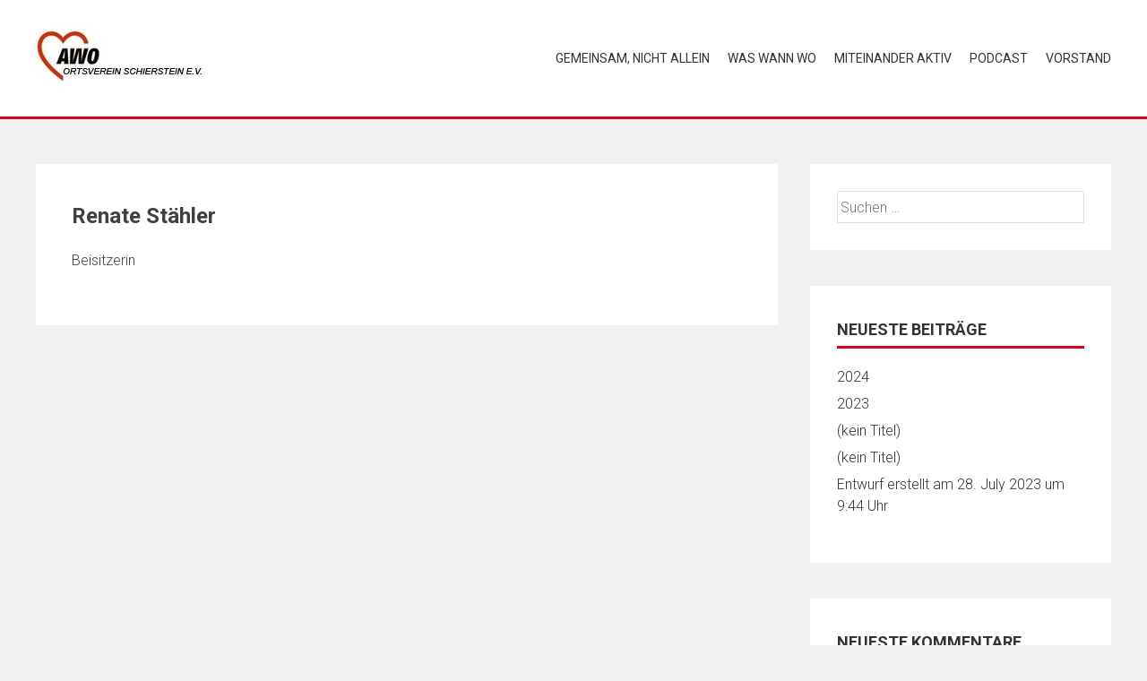

--- FILE ---
content_type: text/html; charset=UTF-8
request_url: https://www.awo-schierstein.de/renate-staehler
body_size: 10320
content:
<!DOCTYPE html>
<html lang="de">
    <head>
        <meta charset="UTF-8">
        <meta name="viewport" content="width=device-width, initial-scale=1">
        <link rel="profile" href="http://gmpg.org/xfn/11">
        <title>Renate Stähler &#8211; AWO Schierstein</title>
<meta name='robots' content='max-image-preview:large' />
	<style>img:is([sizes="auto" i], [sizes^="auto," i]) { contain-intrinsic-size: 3000px 1500px }</style>
	<link rel='dns-prefetch' href='//www.awo-schierstein.de' />
<link rel='dns-prefetch' href='//fonts.googleapis.com' />
<link rel='dns-prefetch' href='//www.googletagmanager.com' />
<link rel="alternate" type="application/rss+xml" title="AWO Schierstein &raquo; Feed" href="https://www.awo-schierstein.de/feed" />
<link rel="alternate" type="application/rss+xml" title="AWO Schierstein &raquo; Kommentar-Feed" href="https://www.awo-schierstein.de/comments/feed" />
<script type="text/javascript">
/* <![CDATA[ */
window._wpemojiSettings = {"baseUrl":"https:\/\/s.w.org\/images\/core\/emoji\/16.0.1\/72x72\/","ext":".png","svgUrl":"https:\/\/s.w.org\/images\/core\/emoji\/16.0.1\/svg\/","svgExt":".svg","source":{"concatemoji":"https:\/\/www.awo-schierstein.de\/wp-includes\/js\/wp-emoji-release.min.js?ver=6.8.3"}};
/*! This file is auto-generated */
!function(s,n){var o,i,e;function c(e){try{var t={supportTests:e,timestamp:(new Date).valueOf()};sessionStorage.setItem(o,JSON.stringify(t))}catch(e){}}function p(e,t,n){e.clearRect(0,0,e.canvas.width,e.canvas.height),e.fillText(t,0,0);var t=new Uint32Array(e.getImageData(0,0,e.canvas.width,e.canvas.height).data),a=(e.clearRect(0,0,e.canvas.width,e.canvas.height),e.fillText(n,0,0),new Uint32Array(e.getImageData(0,0,e.canvas.width,e.canvas.height).data));return t.every(function(e,t){return e===a[t]})}function u(e,t){e.clearRect(0,0,e.canvas.width,e.canvas.height),e.fillText(t,0,0);for(var n=e.getImageData(16,16,1,1),a=0;a<n.data.length;a++)if(0!==n.data[a])return!1;return!0}function f(e,t,n,a){switch(t){case"flag":return n(e,"\ud83c\udff3\ufe0f\u200d\u26a7\ufe0f","\ud83c\udff3\ufe0f\u200b\u26a7\ufe0f")?!1:!n(e,"\ud83c\udde8\ud83c\uddf6","\ud83c\udde8\u200b\ud83c\uddf6")&&!n(e,"\ud83c\udff4\udb40\udc67\udb40\udc62\udb40\udc65\udb40\udc6e\udb40\udc67\udb40\udc7f","\ud83c\udff4\u200b\udb40\udc67\u200b\udb40\udc62\u200b\udb40\udc65\u200b\udb40\udc6e\u200b\udb40\udc67\u200b\udb40\udc7f");case"emoji":return!a(e,"\ud83e\udedf")}return!1}function g(e,t,n,a){var r="undefined"!=typeof WorkerGlobalScope&&self instanceof WorkerGlobalScope?new OffscreenCanvas(300,150):s.createElement("canvas"),o=r.getContext("2d",{willReadFrequently:!0}),i=(o.textBaseline="top",o.font="600 32px Arial",{});return e.forEach(function(e){i[e]=t(o,e,n,a)}),i}function t(e){var t=s.createElement("script");t.src=e,t.defer=!0,s.head.appendChild(t)}"undefined"!=typeof Promise&&(o="wpEmojiSettingsSupports",i=["flag","emoji"],n.supports={everything:!0,everythingExceptFlag:!0},e=new Promise(function(e){s.addEventListener("DOMContentLoaded",e,{once:!0})}),new Promise(function(t){var n=function(){try{var e=JSON.parse(sessionStorage.getItem(o));if("object"==typeof e&&"number"==typeof e.timestamp&&(new Date).valueOf()<e.timestamp+604800&&"object"==typeof e.supportTests)return e.supportTests}catch(e){}return null}();if(!n){if("undefined"!=typeof Worker&&"undefined"!=typeof OffscreenCanvas&&"undefined"!=typeof URL&&URL.createObjectURL&&"undefined"!=typeof Blob)try{var e="postMessage("+g.toString()+"("+[JSON.stringify(i),f.toString(),p.toString(),u.toString()].join(",")+"));",a=new Blob([e],{type:"text/javascript"}),r=new Worker(URL.createObjectURL(a),{name:"wpTestEmojiSupports"});return void(r.onmessage=function(e){c(n=e.data),r.terminate(),t(n)})}catch(e){}c(n=g(i,f,p,u))}t(n)}).then(function(e){for(var t in e)n.supports[t]=e[t],n.supports.everything=n.supports.everything&&n.supports[t],"flag"!==t&&(n.supports.everythingExceptFlag=n.supports.everythingExceptFlag&&n.supports[t]);n.supports.everythingExceptFlag=n.supports.everythingExceptFlag&&!n.supports.flag,n.DOMReady=!1,n.readyCallback=function(){n.DOMReady=!0}}).then(function(){return e}).then(function(){var e;n.supports.everything||(n.readyCallback(),(e=n.source||{}).concatemoji?t(e.concatemoji):e.wpemoji&&e.twemoji&&(t(e.twemoji),t(e.wpemoji)))}))}((window,document),window._wpemojiSettings);
/* ]]> */
</script>
<link rel='stylesheet' id='pt-cv-public-style-css' href='https://www.awo-schierstein.de/wp-content/plugins/content-views-query-and-display-post-page/public/assets/css/cv.css?ver=4.2' type='text/css' media='all' />
<style id='wp-emoji-styles-inline-css' type='text/css'>

	img.wp-smiley, img.emoji {
		display: inline !important;
		border: none !important;
		box-shadow: none !important;
		height: 1em !important;
		width: 1em !important;
		margin: 0 0.07em !important;
		vertical-align: -0.1em !important;
		background: none !important;
		padding: 0 !important;
	}
</style>
<link rel='stylesheet' id='wp-block-library-css' href='https://www.awo-schierstein.de/wp-content/plugins/gutenberg/build/styles/block-library/style.css?ver=22.1.2' type='text/css' media='all' />
<link rel='stylesheet' id='wp-block-library-theme-css' href='https://www.awo-schierstein.de/wp-content/plugins/gutenberg/build/styles/block-library/theme.css?ver=22.1.2' type='text/css' media='all' />
<style id='classic-theme-styles-inline-css' type='text/css'>
/*! This file is auto-generated */
.wp-block-button__link{color:#fff;background-color:#32373c;border-radius:9999px;box-shadow:none;text-decoration:none;padding:calc(.667em + 2px) calc(1.333em + 2px);font-size:1.125em}.wp-block-file__button{background:#32373c;color:#fff;text-decoration:none}
</style>
<style id='global-styles-inline-css' type='text/css'>
:root{--wp--preset--aspect-ratio--square: 1;--wp--preset--aspect-ratio--4-3: 4/3;--wp--preset--aspect-ratio--3-4: 3/4;--wp--preset--aspect-ratio--3-2: 3/2;--wp--preset--aspect-ratio--2-3: 2/3;--wp--preset--aspect-ratio--16-9: 16/9;--wp--preset--aspect-ratio--9-16: 9/16;--wp--preset--color--black: #000000;--wp--preset--color--cyan-bluish-gray: #abb8c3;--wp--preset--color--white: #ffffff;--wp--preset--color--pale-pink: #f78da7;--wp--preset--color--vivid-red: #cf2e2e;--wp--preset--color--luminous-vivid-orange: #ff6900;--wp--preset--color--luminous-vivid-amber: #fcb900;--wp--preset--color--light-green-cyan: #7bdcb5;--wp--preset--color--vivid-green-cyan: #00d084;--wp--preset--color--pale-cyan-blue: #8ed1fc;--wp--preset--color--vivid-cyan-blue: #0693e3;--wp--preset--color--vivid-purple: #9b51e0;--wp--preset--gradient--vivid-cyan-blue-to-vivid-purple: linear-gradient(135deg,rgb(6,147,227) 0%,rgb(155,81,224) 100%);--wp--preset--gradient--light-green-cyan-to-vivid-green-cyan: linear-gradient(135deg,rgb(122,220,180) 0%,rgb(0,208,130) 100%);--wp--preset--gradient--luminous-vivid-amber-to-luminous-vivid-orange: linear-gradient(135deg,rgb(252,185,0) 0%,rgb(255,105,0) 100%);--wp--preset--gradient--luminous-vivid-orange-to-vivid-red: linear-gradient(135deg,rgb(255,105,0) 0%,rgb(207,46,46) 100%);--wp--preset--gradient--very-light-gray-to-cyan-bluish-gray: linear-gradient(135deg,rgb(238,238,238) 0%,rgb(169,184,195) 100%);--wp--preset--gradient--cool-to-warm-spectrum: linear-gradient(135deg,rgb(74,234,220) 0%,rgb(151,120,209) 20%,rgb(207,42,186) 40%,rgb(238,44,130) 60%,rgb(251,105,98) 80%,rgb(254,248,76) 100%);--wp--preset--gradient--blush-light-purple: linear-gradient(135deg,rgb(255,206,236) 0%,rgb(152,150,240) 100%);--wp--preset--gradient--blush-bordeaux: linear-gradient(135deg,rgb(254,205,165) 0%,rgb(254,45,45) 50%,rgb(107,0,62) 100%);--wp--preset--gradient--luminous-dusk: linear-gradient(135deg,rgb(255,203,112) 0%,rgb(199,81,192) 50%,rgb(65,88,208) 100%);--wp--preset--gradient--pale-ocean: linear-gradient(135deg,rgb(255,245,203) 0%,rgb(182,227,212) 50%,rgb(51,167,181) 100%);--wp--preset--gradient--electric-grass: linear-gradient(135deg,rgb(202,248,128) 0%,rgb(113,206,126) 100%);--wp--preset--gradient--midnight: linear-gradient(135deg,rgb(2,3,129) 0%,rgb(40,116,252) 100%);--wp--preset--font-size--small: 13px;--wp--preset--font-size--medium: 20px;--wp--preset--font-size--large: 36px;--wp--preset--font-size--x-large: 42px;--wp--preset--spacing--20: 0.44rem;--wp--preset--spacing--30: 0.67rem;--wp--preset--spacing--40: 1rem;--wp--preset--spacing--50: 1.5rem;--wp--preset--spacing--60: 2.25rem;--wp--preset--spacing--70: 3.38rem;--wp--preset--spacing--80: 5.06rem;--wp--preset--shadow--natural: 6px 6px 9px rgba(0, 0, 0, 0.2);--wp--preset--shadow--deep: 12px 12px 50px rgba(0, 0, 0, 0.4);--wp--preset--shadow--sharp: 6px 6px 0px rgba(0, 0, 0, 0.2);--wp--preset--shadow--outlined: 6px 6px 0px -3px rgb(255, 255, 255), 6px 6px rgb(0, 0, 0);--wp--preset--shadow--crisp: 6px 6px 0px rgb(0, 0, 0);}:where(.is-layout-flex){gap: 0.5em;}:where(.is-layout-grid){gap: 0.5em;}body .is-layout-flex{display: flex;}.is-layout-flex{flex-wrap: wrap;align-items: center;}.is-layout-flex > :is(*, div){margin: 0;}body .is-layout-grid{display: grid;}.is-layout-grid > :is(*, div){margin: 0;}:where(.wp-block-columns.is-layout-flex){gap: 2em;}:where(.wp-block-columns.is-layout-grid){gap: 2em;}:where(.wp-block-post-template.is-layout-flex){gap: 1.25em;}:where(.wp-block-post-template.is-layout-grid){gap: 1.25em;}.has-black-color{color: var(--wp--preset--color--black) !important;}.has-cyan-bluish-gray-color{color: var(--wp--preset--color--cyan-bluish-gray) !important;}.has-white-color{color: var(--wp--preset--color--white) !important;}.has-pale-pink-color{color: var(--wp--preset--color--pale-pink) !important;}.has-vivid-red-color{color: var(--wp--preset--color--vivid-red) !important;}.has-luminous-vivid-orange-color{color: var(--wp--preset--color--luminous-vivid-orange) !important;}.has-luminous-vivid-amber-color{color: var(--wp--preset--color--luminous-vivid-amber) !important;}.has-light-green-cyan-color{color: var(--wp--preset--color--light-green-cyan) !important;}.has-vivid-green-cyan-color{color: var(--wp--preset--color--vivid-green-cyan) !important;}.has-pale-cyan-blue-color{color: var(--wp--preset--color--pale-cyan-blue) !important;}.has-vivid-cyan-blue-color{color: var(--wp--preset--color--vivid-cyan-blue) !important;}.has-vivid-purple-color{color: var(--wp--preset--color--vivid-purple) !important;}.has-black-background-color{background-color: var(--wp--preset--color--black) !important;}.has-cyan-bluish-gray-background-color{background-color: var(--wp--preset--color--cyan-bluish-gray) !important;}.has-white-background-color{background-color: var(--wp--preset--color--white) !important;}.has-pale-pink-background-color{background-color: var(--wp--preset--color--pale-pink) !important;}.has-vivid-red-background-color{background-color: var(--wp--preset--color--vivid-red) !important;}.has-luminous-vivid-orange-background-color{background-color: var(--wp--preset--color--luminous-vivid-orange) !important;}.has-luminous-vivid-amber-background-color{background-color: var(--wp--preset--color--luminous-vivid-amber) !important;}.has-light-green-cyan-background-color{background-color: var(--wp--preset--color--light-green-cyan) !important;}.has-vivid-green-cyan-background-color{background-color: var(--wp--preset--color--vivid-green-cyan) !important;}.has-pale-cyan-blue-background-color{background-color: var(--wp--preset--color--pale-cyan-blue) !important;}.has-vivid-cyan-blue-background-color{background-color: var(--wp--preset--color--vivid-cyan-blue) !important;}.has-vivid-purple-background-color{background-color: var(--wp--preset--color--vivid-purple) !important;}.has-black-border-color{border-color: var(--wp--preset--color--black) !important;}.has-cyan-bluish-gray-border-color{border-color: var(--wp--preset--color--cyan-bluish-gray) !important;}.has-white-border-color{border-color: var(--wp--preset--color--white) !important;}.has-pale-pink-border-color{border-color: var(--wp--preset--color--pale-pink) !important;}.has-vivid-red-border-color{border-color: var(--wp--preset--color--vivid-red) !important;}.has-luminous-vivid-orange-border-color{border-color: var(--wp--preset--color--luminous-vivid-orange) !important;}.has-luminous-vivid-amber-border-color{border-color: var(--wp--preset--color--luminous-vivid-amber) !important;}.has-light-green-cyan-border-color{border-color: var(--wp--preset--color--light-green-cyan) !important;}.has-vivid-green-cyan-border-color{border-color: var(--wp--preset--color--vivid-green-cyan) !important;}.has-pale-cyan-blue-border-color{border-color: var(--wp--preset--color--pale-cyan-blue) !important;}.has-vivid-cyan-blue-border-color{border-color: var(--wp--preset--color--vivid-cyan-blue) !important;}.has-vivid-purple-border-color{border-color: var(--wp--preset--color--vivid-purple) !important;}.has-vivid-cyan-blue-to-vivid-purple-gradient-background{background: var(--wp--preset--gradient--vivid-cyan-blue-to-vivid-purple) !important;}.has-light-green-cyan-to-vivid-green-cyan-gradient-background{background: var(--wp--preset--gradient--light-green-cyan-to-vivid-green-cyan) !important;}.has-luminous-vivid-amber-to-luminous-vivid-orange-gradient-background{background: var(--wp--preset--gradient--luminous-vivid-amber-to-luminous-vivid-orange) !important;}.has-luminous-vivid-orange-to-vivid-red-gradient-background{background: var(--wp--preset--gradient--luminous-vivid-orange-to-vivid-red) !important;}.has-very-light-gray-to-cyan-bluish-gray-gradient-background{background: var(--wp--preset--gradient--very-light-gray-to-cyan-bluish-gray) !important;}.has-cool-to-warm-spectrum-gradient-background{background: var(--wp--preset--gradient--cool-to-warm-spectrum) !important;}.has-blush-light-purple-gradient-background{background: var(--wp--preset--gradient--blush-light-purple) !important;}.has-blush-bordeaux-gradient-background{background: var(--wp--preset--gradient--blush-bordeaux) !important;}.has-luminous-dusk-gradient-background{background: var(--wp--preset--gradient--luminous-dusk) !important;}.has-pale-ocean-gradient-background{background: var(--wp--preset--gradient--pale-ocean) !important;}.has-electric-grass-gradient-background{background: var(--wp--preset--gradient--electric-grass) !important;}.has-midnight-gradient-background{background: var(--wp--preset--gradient--midnight) !important;}.has-small-font-size{font-size: var(--wp--preset--font-size--small) !important;}.has-medium-font-size{font-size: var(--wp--preset--font-size--medium) !important;}.has-large-font-size{font-size: var(--wp--preset--font-size--large) !important;}.has-x-large-font-size{font-size: var(--wp--preset--font-size--x-large) !important;}
:where(.wp-block-columns.is-layout-flex){gap: 2em;}:where(.wp-block-columns.is-layout-grid){gap: 2em;}
:root :where(.wp-block-pullquote){font-size: 1.5em;line-height: 1.6;}
:where(.wp-block-post-template.is-layout-flex){gap: 1.25em;}:where(.wp-block-post-template.is-layout-grid){gap: 1.25em;}
:where(.wp-block-term-template.is-layout-flex){gap: 1.25em;}:where(.wp-block-term-template.is-layout-grid){gap: 1.25em;}
</style>
<link rel='stylesheet' id='accesspress-parallax-google-fonts-css' href='//fonts.googleapis.com/css?family=Roboto%3A400%2C300%2C500%2C700%7COxygen%3A400%2C300%2C700%7CQuicksand%3A400%2C500%2C600%2C700%7CPoppins%3A300%2C400%2C500%2C600&#038;ver=6.8.3' type='text/css' media='all' />
<link rel='stylesheet' id='font-awesome-css' href='https://www.awo-schierstein.de/wp-content/themes/accesspress-parallax/css/fontawesome/css/font-awesome.min.css?ver=6.8.3' type='text/css' media='all' />
<link rel='stylesheet' id='nivo-lightbox-css' href='https://www.awo-schierstein.de/wp-content/themes/accesspress-parallax/css/nivo-lightbox.css?ver=6.8.3' type='text/css' media='all' />
<link rel='stylesheet' id='animate-css' href='https://www.awo-schierstein.de/wp-content/themes/accesspress-parallax/css/animate.css?ver=6.8.3' type='text/css' media='all' />
<link rel='stylesheet' id='slick-css' href='https://www.awo-schierstein.de/wp-content/themes/accesspress-parallax/css/slick.css?ver=6.8.3' type='text/css' media='all' />
<link rel='stylesheet' id='accesspress-parallax-woocommerce-css' href='https://www.awo-schierstein.de/wp-content/themes/accesspress-parallax/woocommerce/ap-parallax-style.css?ver=6.8.3' type='text/css' media='all' />
<link rel='stylesheet' id='accesspress-parallax-style-css' href='https://www.awo-schierstein.de/wp-content/themes/accesspress-parallax/style.css?ver=6.8.3' type='text/css' media='all' />
<style id='accesspress-parallax-style-inline-css' type='text/css'>

                    .main-navigation > ul > li.current a,
                    .main-navigation li:hover > a,
                    .blog-list .blog-excerpt .posted-date,
                    .woocommerce p.stars a,
                    .product_meta a,
                    .woocommerce-MyAccount-navigation a,
                    .woocommerce-MyAccount-content a,
                    .woocommerce-cart-form__cart-item a,
                    .woocommerce-info a,                    
                    body:not(.home) .main-navigation .current_page_item > a,
                    body:not(.home) .main-navigation .current-menu-item > a,
                    h4.blog-post-title a:hover,
                    h4.portfolio-post-title a:hover{
                        color: #e2001a;
                    }
                    #main-slider .slick-dots li.slick-active button,
                    .slider-caption .caption-description a:hover, .btn:hover,
                    .testimonial-listing .slick-arrow:hover,
                    .blog-list .blog-excerpt span,
                    .woocommerce ul.products li.product .onsale, .woocommerce span.onsale,
                    .woocommerce ul.products li.product .button,
                    .parallax-section .wpcf7-form .wpcf7-submit, #go-top,
                    .posted-on,
                    .pagination .nav-links a, .pagination .nav-links span,
                    .woocommerce nav.woocommerce-pagination ul li a,
                    .woocommerce nav.woocommerce-pagination ul li span,
                    .woocommerce #respond input#submit.alt,
                    .woocommerce a.button.alt, .woocommerce button.button.alt,
                    .woocommerce input.button.alt,
                    .woocommerce #respond input#submit:hover,
                    .woocommerce a.button:hover, .woocommerce button.button:hover,
                    .woocommerce input.button:hover,
                    .woocommerce #respond input#submit:hover,
                    .woocommerce a.button:hover, .woocommerce button.button:hover,
                    .woocommerce input.button:hover{
                        background: #e2001a;
                    }
                    .woocommerce #respond input#submit.alt:hover,
                    .woocommerce a.button.alt:hover,
                    .woocommerce button.button.alt:hover,
                    .woocommerce input.button.alt:hover{
                        background: #cb0017; 
                    }
                    #masthead.header-bottom-border,
                    #main-slider .slick-dots li.slick-active button,
                    .slider-caption .caption-description a:hover, .btn:hover,
                    .team-image:hover, .team-image.slick-current,
                    .testimonial-listing .slick-arrow:hover,
                    .blog-list .blog-excerpt,
                    #secondary h2.widget-title{
                        border-color: #e2001a;
                    }
                    #secondary h2.widget-title{
                        border-color: #e2001a;
                    }@media screen and (max-width: 1000px){
            .main-navigation > ul,
            .menu-toggle
            {
                background-color: #e2001a;
            }
        }
                    .posted-on:before{
                        border-color: transparent transparent #b50015 #b50015;
                    }
</style>
<link rel='stylesheet' id='accesspress-parallax-responsive-css' href='https://www.awo-schierstein.de/wp-content/themes/accesspress-parallax/css/responsive.css?ver=6.8.3' type='text/css' media='all' />
<link rel='stylesheet' id='tablepress-default-css' href='https://www.awo-schierstein.de/wp-content/plugins/tablepress/css/build/default.css?ver=3.2.5' type='text/css' media='all' />
<link rel='stylesheet' id='msl-main-css' href='https://www.awo-schierstein.de/wp-content/plugins/master-slider/public/assets/css/masterslider.main.css?ver=3.11.0' type='text/css' media='all' />
<link rel='stylesheet' id='msl-custom-css' href='https://www.awo-schierstein.de/wp-content/uploads/master-slider/custom.css?ver=1.9' type='text/css' media='all' />
<script type="text/javascript" src="https://www.awo-schierstein.de/wp-includes/js/tinymce/tinymce.min.js?ver=49110-20250317" id="wp-tinymce-root-js"></script>
<script type="text/javascript" src="https://www.awo-schierstein.de/wp-includes/js/tinymce/plugins/compat3x/plugin.min.js?ver=49110-20250317" id="wp-tinymce-js"></script>
<script type="text/javascript" src="https://www.awo-schierstein.de/wp-includes/js/jquery/jquery.min.js?ver=3.7.1" id="jquery-core-js"></script>
<script type="text/javascript" src="https://www.awo-schierstein.de/wp-includes/js/jquery/jquery-migrate.min.js?ver=3.4.1" id="jquery-migrate-js"></script>
<link rel="https://api.w.org/" href="https://www.awo-schierstein.de/wp-json/" /><link rel="alternate" title="JSON" type="application/json" href="https://www.awo-schierstein.de/wp-json/wp/v2/posts/107" /><link rel="EditURI" type="application/rsd+xml" title="RSD" href="https://www.awo-schierstein.de/xmlrpc.php?rsd" />
<meta name="generator" content="WordPress 6.8.3" />
<link rel="canonical" href="https://www.awo-schierstein.de/renate-staehler" />
<link rel='shortlink' href='https://www.awo-schierstein.de/?p=107' />
<link rel="alternate" title="oEmbed (JSON)" type="application/json+oembed" href="https://www.awo-schierstein.de/wp-json/oembed/1.0/embed?url=https%3A%2F%2Fwww.awo-schierstein.de%2Frenate-staehler" />
<link rel="alternate" title="oEmbed (XML)" type="text/xml+oembed" href="https://www.awo-schierstein.de/wp-json/oembed/1.0/embed?url=https%3A%2F%2Fwww.awo-schierstein.de%2Frenate-staehler&#038;format=xml" />
<meta name="generator" content="Site Kit by Google 1.166.0" /><script>var ms_grabbing_curosr = 'https://www.awo-schierstein.de/wp-content/plugins/master-slider/public/assets/css/common/grabbing.cur', ms_grab_curosr = 'https://www.awo-schierstein.de/wp-content/plugins/master-slider/public/assets/css/common/grab.cur';</script>
<meta name="generator" content="MasterSlider 3.11.0 - Responsive Touch Image Slider | avt.li/msf" />
<style type='text/css' media='all'>.ap-home #section-27{ background:url() no-repeat scroll top left #ffffff; background-size:auto; color:#000000}
.ap-home #section-27 .overlay { background:url(https://www.awo-schierstein.de/wp-content/themes/accesspress-parallax/images/overlay0.png);}
.ap-home #section-36{ background:url() no-repeat scroll top left #ffffff; background-size:auto; color:#000000}
.ap-home #section-36 .overlay { background:url(https://www.awo-schierstein.de/wp-content/themes/accesspress-parallax/images/overlay0.png);}
.ap-home #section-153{ background:url() no-repeat scroll top left #ffffff; background-size:auto; color:#000000}
.ap-home #section-153 .overlay { background:url(https://www.awo-schierstein.de/wp-content/themes/accesspress-parallax/images/overlay0.png);}
.ap-home #section-2918{ background:url() no-repeat scroll top left ; background-size:auto; color:#eeeeee}
.ap-home #section-2918 .overlay { background:url(https://www.awo-schierstein.de/wp-content/themes/accesspress-parallax/images/overlay0.png);}
.ap-home #section-30{ background:url() no-repeat scroll top left #ffffff; background-size:auto; color:#000000}
.ap-home #section-30 .overlay { background:url(https://www.awo-schierstein.de/wp-content/themes/accesspress-parallax/images/overlay0.png);}
#main-slider .main-slides:after{display:none};</style>
<script>
</script>
<style type="text/css">.recentcomments a{display:inline !important;padding:0 !important;margin:0 !important;}</style><style id="uagb-style-conditional-extension">@media (min-width: 1025px){body .uag-hide-desktop.uagb-google-map__wrap,body .uag-hide-desktop{display:none !important}}@media (min-width: 768px) and (max-width: 1024px){body .uag-hide-tab.uagb-google-map__wrap,body .uag-hide-tab{display:none !important}}@media (max-width: 767px){body .uag-hide-mob.uagb-google-map__wrap,body .uag-hide-mob{display:none !important}}</style><style id="uagb-style-frontend-107">.uag-blocks-common-selector{z-index:var(--z-index-desktop) !important}@media (max-width: 976px){.uag-blocks-common-selector{z-index:var(--z-index-tablet) !important}}@media (max-width: 767px){.uag-blocks-common-selector{z-index:var(--z-index-mobile) !important}}
</style><link rel="icon" href="https://www.awo-schierstein.de/wp-content/uploads/2020/04/cropped-awo_logo_quadrat-1-32x32.gif" sizes="32x32" />
<link rel="icon" href="https://www.awo-schierstein.de/wp-content/uploads/2020/04/cropped-awo_logo_quadrat-1-192x192.gif" sizes="192x192" />
<link rel="apple-touch-icon" href="https://www.awo-schierstein.de/wp-content/uploads/2020/04/cropped-awo_logo_quadrat-1-180x180.gif" />
<meta name="msapplication-TileImage" content="https://www.awo-schierstein.de/wp-content/uploads/2020/04/cropped-awo_logo_quadrat-1-270x270.gif" />
    </head>
    <body class="wp-singular post-template-default single single-post postid-107 single-format-standard wp-embed-responsive wp-theme-accesspress-parallax _masterslider _ms_version_3.11.0 metaslider-plugin group-blog ap-parallax parallax-on columns-3">
                <a class="skip-link screen-reader-text" href="#content">Skip to content</a>
        <div id="page" class="hfeed site">
            
                                    <header id="masthead" class=" header-bottom-border">
                <div class="mid-content clearfix">
                    <div class="flex-box">
                        <div id="site-logo">
                                                            <a href="https://www.awo-schierstein.de/" rel="home">
                                    <img src="https://www.awo-schierstein.de/wp-content/uploads/2023/11/cropped-AWO_logo_homepage.jpg" alt="AWO Schierstein">
                                </a>
                                                    </div>

                        <nav id="site-navigation" class="main-navigation">

                            <button class="toggle menu-toggle">Menu</button>

                                                            <ul class="nav single-page-nav">
                                                                                    <li><a href="https://www.awo-schierstein.de/#section-27">Gemeinsam, nicht allein</a></li>
                                                                                                <li><a href="https://www.awo-schierstein.de/#section-36">Was wann wo</a></li>
                                                                                                <li><a href="https://www.awo-schierstein.de/#section-153">Miteinander aktiv</a></li>
                                                                                                <li><a href="https://www.awo-schierstein.de/#section-2918">Podcast</a></li>
                                                                                                <li><a href="https://www.awo-schierstein.de/#section-30">Vorstand</a></li>
                                                                                </ul>
                                
                        </nav><!-- #site-navigation -->
                    </div>
                </div>
            </header><!-- #masthead -->

                        <div id="content" class="site-content no-slider">
                <div class="mid-content clearfix rightsidebar">
    <div id="primary" class="content-area">
        <main id="main" class="site-main" role="main">

            
                <article id="post-107" class="article-wrap post-107 post type-post status-publish format-standard has-post-thumbnail hentry category-uncategorized">
    
    <header class="entry-header">

        
        <h1 class="entry-title">Renate Stähler</h1>

    </header><!-- .entry-header -->

    <div class="entry-content">
        
<p>Beisitzerin</p>
            </div><!-- .entry-content -->

    
    </article><!-- #post-## -->

                
                
            
        </main><!-- #main -->
    </div><!-- #primary -->

    
<div id="secondary" class="widget-area" role="complementary">
    <aside id="search-2" class="widget widget_search"><form role="search" method="get" class="search-form" action="https://www.awo-schierstein.de/">
				<label>
					<span class="screen-reader-text">Suche nach:</span>
					<input type="search" class="search-field" placeholder="Suchen …" value="" name="s" />
				</label>
				<input type="submit" class="search-submit" value="Suchen" />
			</form></aside>
		<aside id="recent-posts-2" class="widget widget_recent_entries">
		<h2 class="widget-title"><span>Neueste Beiträge</span></h2>
		<ul>
											<li>
					<a href="https://www.awo-schierstein.de/2024-2">2024</a>
									</li>
											<li>
					<a href="https://www.awo-schierstein.de/2023-2">2023</a>
									</li>
											<li>
					<a href="https://www.awo-schierstein.de/2086-2">(kein Titel)</a>
									</li>
											<li>
					<a href="https://www.awo-schierstein.de/1921-2">(kein Titel)</a>
									</li>
											<li>
					<a href="https://www.awo-schierstein.de/entwurf-erstellt-am-28-july-2023-um-944-uhr">Entwurf erstellt am 28. July 2023 um 9:44 Uhr</a>
									</li>
					</ul>

		</aside><aside id="recent-comments-2" class="widget widget_recent_comments"><h2 class="widget-title"><span>Neueste Kommentare</span></h2><ul id="recentcomments"><li class="recentcomments"><span class="comment-author-link"><a href="http://prognozy-na-sport-2.ru" class="url" rel="ugc external nofollow">prognozi na sport_hdKn</a></span> bei <a href="https://www.awo-schierstein.de/41-2#comment-52110"></a></li><li class="recentcomments"><span class="comment-author-link"><a href="https://narkolog-tula001.ru" class="url" rel="ugc external nofollow">alkogolizmtulabah</a></span> bei <a href="https://www.awo-schierstein.de/41-2#comment-52109"></a></li><li class="recentcomments"><span class="comment-author-link"><a href="http://melbet3002.com" class="url" rel="ugc external nofollow">melbet_zmEl</a></span> bei <a href="https://www.awo-schierstein.de/41-2#comment-52108"></a></li><li class="recentcomments"><span class="comment-author-link"><a href="http://kupludiplom3.ru/" class="url" rel="ugc external nofollow">CarmonKex</a></span> bei <a href="https://www.awo-schierstein.de/41-2#comment-52107"></a></li><li class="recentcomments"><span class="comment-author-link"><a href="http://diplomygoznak4.ru/" class="url" rel="ugc external nofollow">DanielVom</a></span> bei <a href="https://www.awo-schierstein.de/41-2#comment-52106"></a></li></ul></aside><aside id="archives-2" class="widget widget_archive"><h2 class="widget-title"><span>Archiv</span></h2>
			<ul>
					<li><a href='https://www.awo-schierstein.de/2025/02'>Februar 2025</a></li>
	<li><a href='https://www.awo-schierstein.de/2024/01'>Januar 2024</a></li>
	<li><a href='https://www.awo-schierstein.de/2023/12'>Dezember 2023</a></li>
	<li><a href='https://www.awo-schierstein.de/2023/07'>Juli 2023</a></li>
	<li><a href='https://www.awo-schierstein.de/2023/02'>Februar 2023</a></li>
	<li><a href='https://www.awo-schierstein.de/2022/01'>Januar 2022</a></li>
	<li><a href='https://www.awo-schierstein.de/2021/05'>Mai 2021</a></li>
	<li><a href='https://www.awo-schierstein.de/2021/01'>Januar 2021</a></li>
	<li><a href='https://www.awo-schierstein.de/2020/11'>November 2020</a></li>
	<li><a href='https://www.awo-schierstein.de/2020/08'>August 2020</a></li>
	<li><a href='https://www.awo-schierstein.de/2020/05'>Mai 2020</a></li>
	<li><a href='https://www.awo-schierstein.de/2020/04'>April 2020</a></li>
	<li><a href='https://www.awo-schierstein.de/2020/03'>März 2020</a></li>
	<li><a href='https://www.awo-schierstein.de/2020/02'>Februar 2020</a></li>
	<li><a href='https://www.awo-schierstein.de/2020/01'>Januar 2020</a></li>
			</ul>

			</aside><aside id="categories-2" class="widget widget_categories"><h2 class="widget-title"><span>Kategorien</span></h2>
			<ul>
					<li class="cat-item cat-item-15"><a href="https://www.awo-schierstein.de/category/slider">silder</a>
</li>
	<li class="cat-item cat-item-1"><a href="https://www.awo-schierstein.de/category/uncategorized">Uncategorized</a>
</li>
			</ul>

			</aside><aside id="meta-2" class="widget widget_meta"><h2 class="widget-title"><span>Meta</span></h2>
		<ul>
						<li><a href="https://www.awo-schierstein.de/wp-login.php">Anmelden</a></li>
			<li><a href="https://www.awo-schierstein.de/feed">Feed der Einträge</a></li>
			<li><a href="https://www.awo-schierstein.de/comments/feed">Kommentar-Feed</a></li>

			<li><a href="https://de.wordpress.org/">WordPress.org</a></li>
		</ul>

		</aside></div><!-- #secondary -->
</div>

</div><!-- #content -->
    <footer id="colophon" class="site-footer">

                    <div class="top-footer footer-column-1">
                <div class="mid-content">
                    <div class="top-footer-wrap clearfix">
                                                    <div class="footer-block">
                                <aside id="text-3" class="widget widget_text">			<div class="textwidget"><p><a href="https://awo-schierstein.de/impressum">Impressum</a></p>
<p><a href="https://awo-schierstein.de/datenschutzordnung">Satzung/Datenschutzordnung</a></p>
<p><a href="https://www.awo-schierstein.de/datenschutzordnung/transparenz-des-ortsvereins">Transparenz</a></p>
<p>&nbsp;</p>
<p>&nbsp;</p>
</div>
		</aside>                            </div>
                        
                        
                        
                         
                    </div>
                </div>
            </div>
        

        <div class="bottom-footer">
            <div class="mid-content clearfix">
                <div  class="copy-right">
                    &copy; 2025 AWO Schierstein  
                </div><!-- .copy-right -->
                <div class="site-info">
                    WordPress Theme:
                    <a href="https://accesspressthemes.com/wordpress-themes/accesspress-parallax" title="WordPress Free Themes" target="_blank">AccessPress Parallax</a>
                </div><!-- .site-info -->
            </div>
        </div>
    </footer><!-- #colophon -->
</div><!-- #page -->

<div id="go-top"><a href="#page"><i class="fa fa-angle-up"></i></a></div>
<script type="speculationrules">
{"prefetch":[{"source":"document","where":{"and":[{"href_matches":"\/*"},{"not":{"href_matches":["\/wp-*.php","\/wp-admin\/*","\/wp-content\/uploads\/*","\/wp-content\/*","\/wp-content\/plugins\/*","\/wp-content\/themes\/accesspress-parallax\/*","\/*\\?(.+)"]}},{"not":{"selector_matches":"a[rel~=\"nofollow\"]"}},{"not":{"selector_matches":".no-prefetch, .no-prefetch a"}}]},"eagerness":"conservative"}]}
</script>
<script type="text/javascript" id="pt-cv-content-views-script-js-extra">
/* <![CDATA[ */
var PT_CV_PUBLIC = {"_prefix":"pt-cv-","page_to_show":"5","_nonce":"13fa685f8a","is_admin":"","is_mobile":"","ajaxurl":"https:\/\/www.awo-schierstein.de\/wp-admin\/admin-ajax.php","lang":"","loading_image_src":"data:image\/gif;base64,R0lGODlhDwAPALMPAMrKygwMDJOTkz09PZWVla+vr3p6euTk5M7OzuXl5TMzMwAAAJmZmWZmZszMzP\/\/\/yH\/[base64]\/wyVlamTi3nSdgwFNdhEJgTJoNyoB9ISYoQmdjiZPcj7EYCAeCF1gEDo4Dz2eIAAAh+QQFCgAPACwCAAAADQANAAAEM\/DJBxiYeLKdX3IJZT1FU0iIg2RNKx3OkZVnZ98ToRD4MyiDnkAh6BkNC0MvsAj0kMpHBAAh+QQFCgAPACwGAAAACQAPAAAEMDC59KpFDll73HkAA2wVY5KgiK5b0RRoI6MuzG6EQqCDMlSGheEhUAgqgUUAFRySIgAh+QQFCgAPACwCAAIADQANAAAEM\/DJKZNLND\/[base64]"};
var PT_CV_PAGINATION = {"first":"\u00ab","prev":"\u2039","next":"\u203a","last":"\u00bb","goto_first":"Gehe zur ersten Seite","goto_prev":"Gehe zur vorherigen Seite","goto_next":"Gehe zur n\u00e4chsten Seite","goto_last":"Gehe zur letzten Seite","current_page":"Aktuelle Seite ist","goto_page":"Gehe zu Seite"};
/* ]]> */
</script>
<script type="text/javascript" src="https://www.awo-schierstein.de/wp-content/plugins/content-views-query-and-display-post-page/public/assets/js/cv.js?ver=4.2" id="pt-cv-content-views-script-js"></script>
<script type="text/javascript" src="https://www.awo-schierstein.de/wp-content/themes/accesspress-parallax/js/jarallax.js?ver=1.1.3" id="jarallax-js"></script>
<script type="text/javascript" src="https://www.awo-schierstein.de/wp-content/themes/accesspress-parallax/js/jquery.scrollTo.min.js?ver=1.4.14" id="scrollto-js"></script>
<script type="text/javascript" src="https://www.awo-schierstein.de/wp-content/themes/accesspress-parallax/js/jquery.localScroll.min.js?ver=1.3.5" id="jquery-localscroll-js"></script>
<script type="text/javascript" src="https://www.awo-schierstein.de/wp-content/themes/accesspress-parallax/js/jquery.nav.js?ver=2.2.0" id="accesspress-parallax-parallax-nav-js"></script>
<script type="text/javascript" src="https://www.awo-schierstein.de/wp-content/themes/accesspress-parallax/js/isotope.pkgd.js?ver=3.0.4" id="isotope-js"></script>
<script type="text/javascript" src="https://www.awo-schierstein.de/wp-content/themes/accesspress-parallax/js/waypoint.js?ver=2.0.3" id="waypoint-js"></script>
<script type="text/javascript" src="https://www.awo-schierstein.de/wp-content/themes/accesspress-parallax/js/jquery.easing.min.js?ver=1.3" id="jquery-easing-js"></script>
<script type="text/javascript" src="https://www.awo-schierstein.de/wp-content/themes/accesspress-parallax/js/jquery.fitvids.js?ver=1.0" id="jquery-fitvid-js"></script>
<script type="text/javascript" src="https://www.awo-schierstein.de/wp-content/themes/accesspress-parallax/js/nivo-lightbox.min.js?ver=1.2.0" id="nivo-lightbox-js"></script>
<script type="text/javascript" src="https://www.awo-schierstein.de/wp-content/themes/accesspress-parallax/js/slick.js?ver=1.8.0" id="slick-js"></script>
<script type="text/javascript" id="accesspress-parallax-custom-js-extra">
/* <![CDATA[ */
var ap_params = {"accesspress_show_pager":"true","accesspress_show_controls":"true","accesspress_auto_transition":"true","accesspress_slider_transition":"false","accesspress_slider_speed":"1000","accesspress_slider_pause":"5000"};
/* ]]> */
</script>
<script type="text/javascript" src="https://www.awo-schierstein.de/wp-content/themes/accesspress-parallax/js/custom.js?ver=1.0" id="accesspress-parallax-custom-js"></script>
</body>
</html>